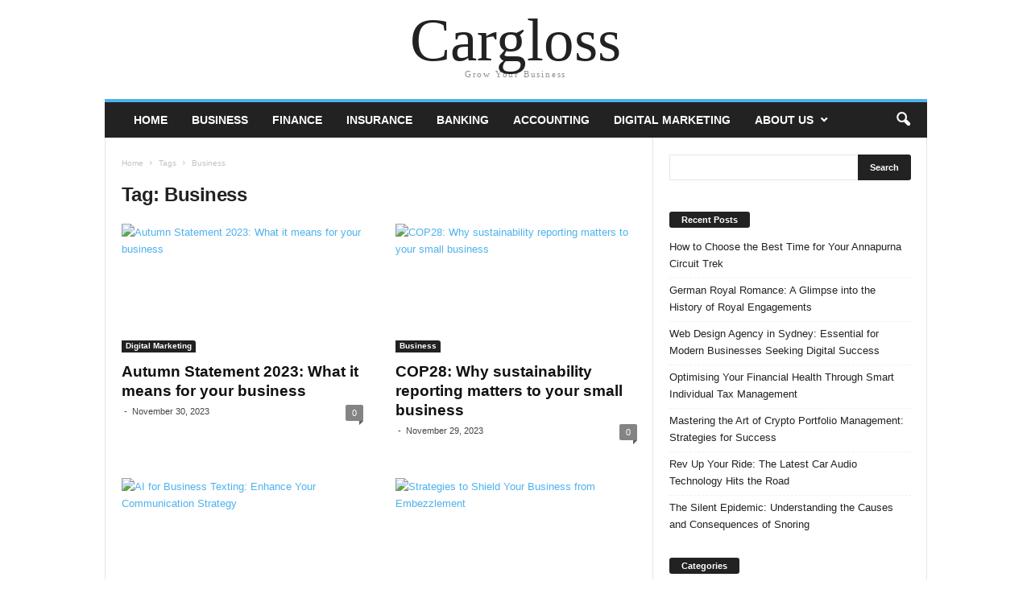

--- FILE ---
content_type: text/html; charset=UTF-8
request_url: https://cargloss.my.id/tag/business
body_size: 11567
content:
<!doctype html>
<html lang="en-US">
<head>
    <meta charset="UTF-8" />
	<meta name="viewport" content="width=device-width, initial-scale=1" />
    <link rel="pingback" href="https://cargloss.my.id/xmlrpc.php" />
	<title>Business &#8211; Cargloss </title>
<meta name='robots' content='max-image-preview:large' />
<link rel="alternate" type="application/rss+xml" title="Cargloss  &raquo; Feed" href="https://cargloss.my.id/feed" />
<link rel="alternate" type="application/rss+xml" title="Cargloss  &raquo; Business Tag Feed" href="https://cargloss.my.id/tag/business/feed" />
<style id='wp-img-auto-sizes-contain-inline-css' type='text/css'>
img:is([sizes=auto i],[sizes^="auto," i]){contain-intrinsic-size:3000px 1500px}
/*# sourceURL=wp-img-auto-sizes-contain-inline-css */
</style>
<style id='wp-emoji-styles-inline-css' type='text/css'>

	img.wp-smiley, img.emoji {
		display: inline !important;
		border: none !important;
		box-shadow: none !important;
		height: 1em !important;
		width: 1em !important;
		margin: 0 0.07em !important;
		vertical-align: -0.1em !important;
		background: none !important;
		padding: 0 !important;
	}
/*# sourceURL=wp-emoji-styles-inline-css */
</style>
<style id='classic-theme-styles-inline-css' type='text/css'>
/*! This file is auto-generated */
.wp-block-button__link{color:#fff;background-color:#32373c;border-radius:9999px;box-shadow:none;text-decoration:none;padding:calc(.667em + 2px) calc(1.333em + 2px);font-size:1.125em}.wp-block-file__button{background:#32373c;color:#fff;text-decoration:none}
/*# sourceURL=/wp-includes/css/classic-themes.min.css */
</style>
<link rel='stylesheet' id='contact-form-7-css' href='https://cargloss.my.id/wp-content/plugins/contact-form-7/includes/css/styles.css?ver=6.1.4' type='text/css' media='all' />
<link rel='stylesheet' id='wfpc-admin-css-css' href='https://cargloss.my.id/wp-content/plugins/wp-forms-puzzle-captcha/assets/css/wfpc-puzzle-captcha.css?ver=6.9' type='text/css' media='all' />
<link rel='stylesheet' id='ez-toc-css' href='https://cargloss.my.id/wp-content/plugins/easy-table-of-contents/assets/css/screen.min.css?ver=2.0.80' type='text/css' media='all' />
<style id='ez-toc-inline-css' type='text/css'>
div#ez-toc-container .ez-toc-title {font-size: 120%;}div#ez-toc-container .ez-toc-title {font-weight: 500;}div#ez-toc-container ul li , div#ez-toc-container ul li a {font-size: 95%;}div#ez-toc-container ul li , div#ez-toc-container ul li a {font-weight: 500;}div#ez-toc-container nav ul ul li {font-size: 90%;}.ez-toc-box-title {font-weight: bold; margin-bottom: 10px; text-align: center; text-transform: uppercase; letter-spacing: 1px; color: #666; padding-bottom: 5px;position:absolute;top:-4%;left:5%;background-color: inherit;transition: top 0.3s ease;}.ez-toc-box-title.toc-closed {top:-25%;}
.ez-toc-container-direction {direction: ltr;}.ez-toc-counter ul{counter-reset: item ;}.ez-toc-counter nav ul li a::before {content: counters(item, '.', decimal) '. ';display: inline-block;counter-increment: item;flex-grow: 0;flex-shrink: 0;margin-right: .2em; float: left; }.ez-toc-widget-direction {direction: ltr;}.ez-toc-widget-container ul{counter-reset: item ;}.ez-toc-widget-container nav ul li a::before {content: counters(item, '.', decimal) '. ';display: inline-block;counter-increment: item;flex-grow: 0;flex-shrink: 0;margin-right: .2em; float: left; }
/*# sourceURL=ez-toc-inline-css */
</style>
<link rel='stylesheet' id='td-theme-css' href='https://cargloss.my.id/wp-content/themes/Newsmag/style.css?ver=5.4.3' type='text/css' media='all' />
<script type="text/javascript" src="https://cargloss.my.id/wp-includes/js/jquery/jquery.min.js?ver=3.7.1" id="jquery-core-js"></script>
<script type="text/javascript" src="https://cargloss.my.id/wp-includes/js/jquery/jquery-migrate.min.js?ver=3.4.1" id="jquery-migrate-js"></script>
<link rel="https://api.w.org/" href="https://cargloss.my.id/wp-json/" /><link rel="alternate" title="JSON" type="application/json" href="https://cargloss.my.id/wp-json/wp/v2/tags/17" /><link rel="EditURI" type="application/rsd+xml" title="RSD" href="https://cargloss.my.id/xmlrpc.php?rsd" />
<meta name="generator" content="WordPress 6.9" />
<!-- FIFU:meta:begin:image -->
<meta property="og:image" content="https://www.sage.com/en-gb/blog/wp-content/uploads/sites/10/2023/09/GettyImages-1464788033.jpg" />
<!-- FIFU:meta:end:image --><!-- FIFU:meta:begin:twitter -->
<meta name="twitter:card" content="summary_large_image" />
<meta name="twitter:title" content="Autumn Statement 2023: What it means for your business" />
<meta name="twitter:description" content="" />
<meta name="twitter:image" content="https://www.sage.com/en-gb/blog/wp-content/uploads/sites/10/2023/09/GettyImages-1464788033.jpg" />
<!-- FIFU:meta:end:twitter --><!-- HFCM by 99 Robots - Snippet # 1: Getlinko -->
<meta name="getlinko-verify-code" content="getlinko-verify-9ef966ebe84aef06f84c24cde6e5536ba49c7c07"/>
<!-- /end HFCM by 99 Robots -->
<link rel="icon" href="https://cargloss.my.id/wp-content/uploads/2022/08/cropped-Lihat-desain-Canva-saya-4-32x32.png" sizes="32x32" />
<link rel="icon" href="https://cargloss.my.id/wp-content/uploads/2022/08/cropped-Lihat-desain-Canva-saya-4-192x192.png" sizes="192x192" />
<link rel="apple-touch-icon" href="https://cargloss.my.id/wp-content/uploads/2022/08/cropped-Lihat-desain-Canva-saya-4-180x180.png" />
<meta name="msapplication-TileImage" content="https://cargloss.my.id/wp-content/uploads/2022/08/cropped-Lihat-desain-Canva-saya-4-270x270.png" />
		<style type="text/css" id="wp-custom-css">
			p { text-align: justify; }		</style>
		<style id='global-styles-inline-css' type='text/css'>
:root{--wp--preset--aspect-ratio--square: 1;--wp--preset--aspect-ratio--4-3: 4/3;--wp--preset--aspect-ratio--3-4: 3/4;--wp--preset--aspect-ratio--3-2: 3/2;--wp--preset--aspect-ratio--2-3: 2/3;--wp--preset--aspect-ratio--16-9: 16/9;--wp--preset--aspect-ratio--9-16: 9/16;--wp--preset--color--black: #000000;--wp--preset--color--cyan-bluish-gray: #abb8c3;--wp--preset--color--white: #ffffff;--wp--preset--color--pale-pink: #f78da7;--wp--preset--color--vivid-red: #cf2e2e;--wp--preset--color--luminous-vivid-orange: #ff6900;--wp--preset--color--luminous-vivid-amber: #fcb900;--wp--preset--color--light-green-cyan: #7bdcb5;--wp--preset--color--vivid-green-cyan: #00d084;--wp--preset--color--pale-cyan-blue: #8ed1fc;--wp--preset--color--vivid-cyan-blue: #0693e3;--wp--preset--color--vivid-purple: #9b51e0;--wp--preset--gradient--vivid-cyan-blue-to-vivid-purple: linear-gradient(135deg,rgb(6,147,227) 0%,rgb(155,81,224) 100%);--wp--preset--gradient--light-green-cyan-to-vivid-green-cyan: linear-gradient(135deg,rgb(122,220,180) 0%,rgb(0,208,130) 100%);--wp--preset--gradient--luminous-vivid-amber-to-luminous-vivid-orange: linear-gradient(135deg,rgb(252,185,0) 0%,rgb(255,105,0) 100%);--wp--preset--gradient--luminous-vivid-orange-to-vivid-red: linear-gradient(135deg,rgb(255,105,0) 0%,rgb(207,46,46) 100%);--wp--preset--gradient--very-light-gray-to-cyan-bluish-gray: linear-gradient(135deg,rgb(238,238,238) 0%,rgb(169,184,195) 100%);--wp--preset--gradient--cool-to-warm-spectrum: linear-gradient(135deg,rgb(74,234,220) 0%,rgb(151,120,209) 20%,rgb(207,42,186) 40%,rgb(238,44,130) 60%,rgb(251,105,98) 80%,rgb(254,248,76) 100%);--wp--preset--gradient--blush-light-purple: linear-gradient(135deg,rgb(255,206,236) 0%,rgb(152,150,240) 100%);--wp--preset--gradient--blush-bordeaux: linear-gradient(135deg,rgb(254,205,165) 0%,rgb(254,45,45) 50%,rgb(107,0,62) 100%);--wp--preset--gradient--luminous-dusk: linear-gradient(135deg,rgb(255,203,112) 0%,rgb(199,81,192) 50%,rgb(65,88,208) 100%);--wp--preset--gradient--pale-ocean: linear-gradient(135deg,rgb(255,245,203) 0%,rgb(182,227,212) 50%,rgb(51,167,181) 100%);--wp--preset--gradient--electric-grass: linear-gradient(135deg,rgb(202,248,128) 0%,rgb(113,206,126) 100%);--wp--preset--gradient--midnight: linear-gradient(135deg,rgb(2,3,129) 0%,rgb(40,116,252) 100%);--wp--preset--font-size--small: 13px;--wp--preset--font-size--medium: 20px;--wp--preset--font-size--large: 36px;--wp--preset--font-size--x-large: 42px;--wp--preset--spacing--20: 0.44rem;--wp--preset--spacing--30: 0.67rem;--wp--preset--spacing--40: 1rem;--wp--preset--spacing--50: 1.5rem;--wp--preset--spacing--60: 2.25rem;--wp--preset--spacing--70: 3.38rem;--wp--preset--spacing--80: 5.06rem;--wp--preset--shadow--natural: 6px 6px 9px rgba(0, 0, 0, 0.2);--wp--preset--shadow--deep: 12px 12px 50px rgba(0, 0, 0, 0.4);--wp--preset--shadow--sharp: 6px 6px 0px rgba(0, 0, 0, 0.2);--wp--preset--shadow--outlined: 6px 6px 0px -3px rgb(255, 255, 255), 6px 6px rgb(0, 0, 0);--wp--preset--shadow--crisp: 6px 6px 0px rgb(0, 0, 0);}:where(.is-layout-flex){gap: 0.5em;}:where(.is-layout-grid){gap: 0.5em;}body .is-layout-flex{display: flex;}.is-layout-flex{flex-wrap: wrap;align-items: center;}.is-layout-flex > :is(*, div){margin: 0;}body .is-layout-grid{display: grid;}.is-layout-grid > :is(*, div){margin: 0;}:where(.wp-block-columns.is-layout-flex){gap: 2em;}:where(.wp-block-columns.is-layout-grid){gap: 2em;}:where(.wp-block-post-template.is-layout-flex){gap: 1.25em;}:where(.wp-block-post-template.is-layout-grid){gap: 1.25em;}.has-black-color{color: var(--wp--preset--color--black) !important;}.has-cyan-bluish-gray-color{color: var(--wp--preset--color--cyan-bluish-gray) !important;}.has-white-color{color: var(--wp--preset--color--white) !important;}.has-pale-pink-color{color: var(--wp--preset--color--pale-pink) !important;}.has-vivid-red-color{color: var(--wp--preset--color--vivid-red) !important;}.has-luminous-vivid-orange-color{color: var(--wp--preset--color--luminous-vivid-orange) !important;}.has-luminous-vivid-amber-color{color: var(--wp--preset--color--luminous-vivid-amber) !important;}.has-light-green-cyan-color{color: var(--wp--preset--color--light-green-cyan) !important;}.has-vivid-green-cyan-color{color: var(--wp--preset--color--vivid-green-cyan) !important;}.has-pale-cyan-blue-color{color: var(--wp--preset--color--pale-cyan-blue) !important;}.has-vivid-cyan-blue-color{color: var(--wp--preset--color--vivid-cyan-blue) !important;}.has-vivid-purple-color{color: var(--wp--preset--color--vivid-purple) !important;}.has-black-background-color{background-color: var(--wp--preset--color--black) !important;}.has-cyan-bluish-gray-background-color{background-color: var(--wp--preset--color--cyan-bluish-gray) !important;}.has-white-background-color{background-color: var(--wp--preset--color--white) !important;}.has-pale-pink-background-color{background-color: var(--wp--preset--color--pale-pink) !important;}.has-vivid-red-background-color{background-color: var(--wp--preset--color--vivid-red) !important;}.has-luminous-vivid-orange-background-color{background-color: var(--wp--preset--color--luminous-vivid-orange) !important;}.has-luminous-vivid-amber-background-color{background-color: var(--wp--preset--color--luminous-vivid-amber) !important;}.has-light-green-cyan-background-color{background-color: var(--wp--preset--color--light-green-cyan) !important;}.has-vivid-green-cyan-background-color{background-color: var(--wp--preset--color--vivid-green-cyan) !important;}.has-pale-cyan-blue-background-color{background-color: var(--wp--preset--color--pale-cyan-blue) !important;}.has-vivid-cyan-blue-background-color{background-color: var(--wp--preset--color--vivid-cyan-blue) !important;}.has-vivid-purple-background-color{background-color: var(--wp--preset--color--vivid-purple) !important;}.has-black-border-color{border-color: var(--wp--preset--color--black) !important;}.has-cyan-bluish-gray-border-color{border-color: var(--wp--preset--color--cyan-bluish-gray) !important;}.has-white-border-color{border-color: var(--wp--preset--color--white) !important;}.has-pale-pink-border-color{border-color: var(--wp--preset--color--pale-pink) !important;}.has-vivid-red-border-color{border-color: var(--wp--preset--color--vivid-red) !important;}.has-luminous-vivid-orange-border-color{border-color: var(--wp--preset--color--luminous-vivid-orange) !important;}.has-luminous-vivid-amber-border-color{border-color: var(--wp--preset--color--luminous-vivid-amber) !important;}.has-light-green-cyan-border-color{border-color: var(--wp--preset--color--light-green-cyan) !important;}.has-vivid-green-cyan-border-color{border-color: var(--wp--preset--color--vivid-green-cyan) !important;}.has-pale-cyan-blue-border-color{border-color: var(--wp--preset--color--pale-cyan-blue) !important;}.has-vivid-cyan-blue-border-color{border-color: var(--wp--preset--color--vivid-cyan-blue) !important;}.has-vivid-purple-border-color{border-color: var(--wp--preset--color--vivid-purple) !important;}.has-vivid-cyan-blue-to-vivid-purple-gradient-background{background: var(--wp--preset--gradient--vivid-cyan-blue-to-vivid-purple) !important;}.has-light-green-cyan-to-vivid-green-cyan-gradient-background{background: var(--wp--preset--gradient--light-green-cyan-to-vivid-green-cyan) !important;}.has-luminous-vivid-amber-to-luminous-vivid-orange-gradient-background{background: var(--wp--preset--gradient--luminous-vivid-amber-to-luminous-vivid-orange) !important;}.has-luminous-vivid-orange-to-vivid-red-gradient-background{background: var(--wp--preset--gradient--luminous-vivid-orange-to-vivid-red) !important;}.has-very-light-gray-to-cyan-bluish-gray-gradient-background{background: var(--wp--preset--gradient--very-light-gray-to-cyan-bluish-gray) !important;}.has-cool-to-warm-spectrum-gradient-background{background: var(--wp--preset--gradient--cool-to-warm-spectrum) !important;}.has-blush-light-purple-gradient-background{background: var(--wp--preset--gradient--blush-light-purple) !important;}.has-blush-bordeaux-gradient-background{background: var(--wp--preset--gradient--blush-bordeaux) !important;}.has-luminous-dusk-gradient-background{background: var(--wp--preset--gradient--luminous-dusk) !important;}.has-pale-ocean-gradient-background{background: var(--wp--preset--gradient--pale-ocean) !important;}.has-electric-grass-gradient-background{background: var(--wp--preset--gradient--electric-grass) !important;}.has-midnight-gradient-background{background: var(--wp--preset--gradient--midnight) !important;}.has-small-font-size{font-size: var(--wp--preset--font-size--small) !important;}.has-medium-font-size{font-size: var(--wp--preset--font-size--medium) !important;}.has-large-font-size{font-size: var(--wp--preset--font-size--large) !important;}.has-x-large-font-size{font-size: var(--wp--preset--font-size--x-large) !important;}
/*# sourceURL=global-styles-inline-css */
</style>
</head>

<body class="archive tag tag-business tag-17 wp-custom-logo wp-theme-Newsmag tagdiv-small-theme">

<!-- Mobile Search -->
<div class="td-search-background"></div>
<div class="td-search-wrap-mob">
    <div class="td-drop-down-search" aria-labelledby="td-header-search-button">
        <form method="get" class="td-search-form" action="https://cargloss.my.id/">
            <div class="td-search-close">
                <a href="#"><i class="td-icon-close-mobile"></i></a>
            </div>
            <div role="search" class="td-search-input">
                <span>Search</span>
                <label for="td-header-search-mob">
                    <input id="td-header-search-mob" type="text" value="" name="s" autocomplete="off" />
                </label>
            </div>
        </form>
        <div id="td-aj-search-mob"></div>
    </div>
</div>

<!-- Mobile Menu -->
<div class="td-menu-background"></div>
<div id="td-mobile-nav">
    <div class="td-mobile-container">
        <div class="td-menu-socials-wrap">
            <div class="td-mobile-close">
                <a href="#"><i class="td-icon-close-mobile"></i></a>
            </div>
        </div>
        <div class="td-mobile-content">
            <div class="menu-navigasi-atas-container"><ul id="menu-navigasi-atas" class="td-mobile-main-menu"><li id="menu-item-691" class="menu-item menu-item-type-custom menu-item-object-custom menu-item-home menu-item-691"><a href="https://cargloss.my.id/">Home<i class="td-icon-menu-right td-element-after"></i></a></li>
<li id="menu-item-48" class="menu-item menu-item-type-taxonomy menu-item-object-category menu-item-48"><a href="https://cargloss.my.id/category/business">Business<i class="td-icon-menu-right td-element-after"></i></a></li>
<li id="menu-item-49" class="menu-item menu-item-type-taxonomy menu-item-object-category menu-item-49"><a href="https://cargloss.my.id/category/finance">Finance<i class="td-icon-menu-right td-element-after"></i></a></li>
<li id="menu-item-50" class="menu-item menu-item-type-taxonomy menu-item-object-category menu-item-50"><a href="https://cargloss.my.id/category/insurance">Insurance<i class="td-icon-menu-right td-element-after"></i></a></li>
<li id="menu-item-51" class="menu-item menu-item-type-taxonomy menu-item-object-category menu-item-51"><a href="https://cargloss.my.id/category/banking">Banking<i class="td-icon-menu-right td-element-after"></i></a></li>
<li id="menu-item-52" class="menu-item menu-item-type-taxonomy menu-item-object-category menu-item-52"><a href="https://cargloss.my.id/category/accounting">Accounting<i class="td-icon-menu-right td-element-after"></i></a></li>
<li id="menu-item-53" class="menu-item menu-item-type-taxonomy menu-item-object-category menu-item-53"><a href="https://cargloss.my.id/category/digital-marketing">Digital Marketing<i class="td-icon-menu-right td-element-after"></i></a></li>
<li id="menu-item-31" class="menu-item menu-item-type-post_type menu-item-object-page menu-item-has-children menu-item-31"><a href="https://cargloss.my.id/about-us">About Us<i class="td-icon-menu-right td-element-after"></i></a>
<ul class="sub-menu">
	<li id="menu-item-32" class="menu-item menu-item-type-post_type menu-item-object-page menu-item-32"><a href="https://cargloss.my.id/advertise-here">Advertise Here<i class="td-icon-menu-right td-element-after"></i></a></li>
	<li id="menu-item-33" class="menu-item menu-item-type-post_type menu-item-object-page menu-item-33"><a href="https://cargloss.my.id/contact-us">Contact Us<i class="td-icon-menu-right td-element-after"></i></a></li>
	<li id="menu-item-34" class="menu-item menu-item-type-post_type menu-item-object-page menu-item-34"><a href="https://cargloss.my.id/privacy-policy">Privacy Policy<i class="td-icon-menu-right td-element-after"></i></a></li>
	<li id="menu-item-35" class="menu-item menu-item-type-post_type menu-item-object-page menu-item-35"><a href="https://cargloss.my.id/sitemap">Sitemap<i class="td-icon-menu-right td-element-after"></i></a></li>
</ul>
</li>
</ul></div>        </div>
    </div>
</div>

<div id="td-outer-wrap">
    <div class="td-outer-container">
        <div class="td-header-wrap td-header-container td-header-style-0">
            <div class="td-header-row td-header-header">
                <div class="td-header-sp-logo">
                                        <div class="td-logo-text-container">
                                                <a class="td-logo-wrap" href="https://cargloss.my.id/">
                            <span class="td-logo-text">Cargloss </span>
                        </a>
                                                <span class="td-tagline-text">Grow Your Business</span>
                    </div>
                </div>
            </div>
            <div class="td-header-menu-wrap">
                <div class="td-header-row td-header-border td-header-main-menu">
                    <div id="td-header-menu" class="tagdiv-theme-menu" role="navigation">
                        <div id="td-top-mobile-toggle"><span ><i class="td-icon-font td-icon-mobile"></i></span></div>
                        <div class="menu-navigasi-atas-container"><ul id="menu-navigasi-atas-1" class="sf-menu"><li class="menu-item menu-item-type-custom menu-item-object-custom menu-item-home menu-item-691"><a href="https://cargloss.my.id/">Home</a></li>
<li class="menu-item menu-item-type-taxonomy menu-item-object-category menu-item-48"><a href="https://cargloss.my.id/category/business">Business</a></li>
<li class="menu-item menu-item-type-taxonomy menu-item-object-category menu-item-49"><a href="https://cargloss.my.id/category/finance">Finance</a></li>
<li class="menu-item menu-item-type-taxonomy menu-item-object-category menu-item-50"><a href="https://cargloss.my.id/category/insurance">Insurance</a></li>
<li class="menu-item menu-item-type-taxonomy menu-item-object-category menu-item-51"><a href="https://cargloss.my.id/category/banking">Banking</a></li>
<li class="menu-item menu-item-type-taxonomy menu-item-object-category menu-item-52"><a href="https://cargloss.my.id/category/accounting">Accounting</a></li>
<li class="menu-item menu-item-type-taxonomy menu-item-object-category menu-item-53"><a href="https://cargloss.my.id/category/digital-marketing">Digital Marketing</a></li>
<li class="menu-item menu-item-type-post_type menu-item-object-page menu-item-has-children menu-item-31"><a href="https://cargloss.my.id/about-us">About Us</a>
<ul class="sub-menu">
	<li class="menu-item menu-item-type-post_type menu-item-object-page menu-item-32"><a href="https://cargloss.my.id/advertise-here">Advertise Here</a></li>
	<li class="menu-item menu-item-type-post_type menu-item-object-page menu-item-33"><a href="https://cargloss.my.id/contact-us">Contact Us</a></li>
	<li class="menu-item menu-item-type-post_type menu-item-object-page menu-item-34"><a href="https://cargloss.my.id/privacy-policy">Privacy Policy</a></li>
	<li class="menu-item menu-item-type-post_type menu-item-object-page menu-item-35"><a href="https://cargloss.my.id/sitemap">Sitemap</a></li>
</ul>
</li>
</ul></div>                    </div>
                    <div class="td-search-wrapper">
                        <div id="td-top-search">
                            <!-- Search -->
                            <div class="header-search-wrap">
                                <div class="dropdown header-search">
                                    <a id="td-header-search-button" href="#" role="button"><i class="td-icon-search"></i></a>
                                    <span id="td-header-search-button-mob"><i class="td-icon-search"></i></span>
                                </div>
                            </div>
                        </div>
                    </div>
                    <div class="header-search-wrap">
                        <div class="dropdown header-search">
                            <div class="td-drop-down-search" aria-labelledby="td-header-search-button">
                                <form role="search" method="get" class="td-search-form" action="https://cargloss.my.id/">
                                    <label for="td-header-search">
                                        <input id="td-header-search" class="needsclick" type="text" value="" name="s" />
                                        <input id="td-header-search-top" class="wpb_button wpb_btn-inverse btn" type="submit" value="Search" />
                                    </label>
                                </form>
                            </div>
                        </div>
                    </div>
                </div>
            </div>
        </div>
<div class="td-container td-category-container td_category_template_1">
        <div class="td-container-border">
            <div class="td-pb-row">
                <div class="td-pb-span8 td-main-content">
                    <div class="td-ss-main-content">
                        <div class="td-page-header td-pb-padding-side">
                            <div class="entry-crumbs"><span><a title="" class="entry-crumb" href="https://cargloss.my.id/">Home</a></span> <i class="td-icon-right td-bread-sep td-bred-no-url-last"></i> <span class="td-bred-no-url-last">Tags</span> <i class="td-icon-right td-bread-sep td-bred-no-url-last"></i> <span class="td-bred-no-url-last">Business</span></div>                            <h1 class="entry-title td-page-title">
                                <span>Tag: Business</span>
                            </h1>
                                                    </div>

                                    <div class="td-block-row">
        
        <div class="td-block-span6">
            <div class="td_module_1 td_module_wrap">
                <div class="td-module-image">
                    <div class="td-module-thumb">
                                                    <a href="https://cargloss.my.id/autumn-statement-2023-what-it-means-for-your-business/.html" rel="bookmark" class="td-image-wrap" title="Autumn Statement 2023: What it means for your business">
                                                                <img post-id="3441" fifu-featured="1" class="entry-thumb" src="https://www.sage.com/en-gb/blog/wp-content/uploads/sites/10/2023/09/GettyImages-1464788033.jpg" alt="Autumn Statement 2023: What it means for your business" title="Autumn Statement 2023: What it means for your business" title="Autumn Statement 2023: What it means for your business" />
                            </a>
                                                    <a href="https://cargloss.my.id/category/digital-marketing" class="td-post-category">Digital Marketing</a>
                                            </div>
                    <h3 class="entry-title td-module-title"><a href="https://cargloss.my.id/autumn-statement-2023-what-it-means-for-your-business/.html" rel="bookmark" title="Autumn Statement 2023: What it means for your business">Autumn Statement 2023: What it means for your business</a></h3>                    <div class="meta-info">
                        <span class="td-post-author-name">
                            <a href="https://cargloss.my.id/author"></a><span>-</span>
                        </span>
                        <span class="td-post-date">
                            <time class="entry-date updated td-module-date" datetime="2023-11-30T12:49:37+00:00" >November 30, 2023</time>
                        </span>
                        <div class="td-module-comments">
                            <a href="https://cargloss.my.id/autumn-statement-2023-what-it-means-for-your-business/.html#respond">0</a>
                        </div>
                    </div>
                </div>
            </div>
        </div>

        
        <div class="td-block-span6">
            <div class="td_module_1 td_module_wrap">
                <div class="td-module-image">
                    <div class="td-module-thumb">
                                                    <a href="https://cargloss.my.id/cop28-why-sustainability-reporting-matters-to-your-small-business/.html" rel="bookmark" class="td-image-wrap" title="COP28: Why sustainability reporting matters to your small business">
                                                                <img post-id="3429" fifu-featured="1" class="entry-thumb" src="https://www.sage.com/en-gb/blog/wp-content/uploads/sites/10/2023/09/GettyImages-1350038104.jpg" alt="COP28: Why sustainability reporting matters to your small business" title="COP28: Why sustainability reporting matters to your small business" title="COP28: Why sustainability reporting matters to your small business" />
                            </a>
                                                    <a href="https://cargloss.my.id/category/business" class="td-post-category">Business</a>
                                            </div>
                    <h3 class="entry-title td-module-title"><a href="https://cargloss.my.id/cop28-why-sustainability-reporting-matters-to-your-small-business/.html" rel="bookmark" title="COP28: Why sustainability reporting matters to your small business">COP28: Why sustainability reporting matters to your small business</a></h3>                    <div class="meta-info">
                        <span class="td-post-author-name">
                            <a href="https://cargloss.my.id/author"></a><span>-</span>
                        </span>
                        <span class="td-post-date">
                            <time class="entry-date updated td-module-date" datetime="2023-11-29T12:45:20+00:00" >November 29, 2023</time>
                        </span>
                        <div class="td-module-comments">
                            <a href="https://cargloss.my.id/cop28-why-sustainability-reporting-matters-to-your-small-business/.html#respond">0</a>
                        </div>
                    </div>
                </div>
            </div>
        </div>

                    </div>             <div class="td-block-row">
        
        <div class="td-block-span6">
            <div class="td_module_1 td_module_wrap">
                <div class="td-module-image">
                    <div class="td-module-thumb">
                                                    <a href="https://cargloss.my.id/ai-for-business-texting-enhance-your-communication-strategy/.html" rel="bookmark" class="td-image-wrap" title="AI for Business Texting: Enhance Your Communication Strategy">
                                                                <img post-id="3403" fifu-featured="1" class="entry-thumb" src="https://lh7-us.googleusercontent.com/t0wIagN9FLNJBD30zKaHpbYwYLTwzCHb-MJFBlc1tJ2wYDJw0fAtQTHehgeSGRKx0XGLmisRqHnCalRWaEqaGVJGLfme5R1h_DhS_-g-JZCEKX6tlGXzEmvMeazXtxoKYg567I5rkP2716-x-ZqqyHg" alt="AI for Business Texting: Enhance Your Communication Strategy" title="AI for Business Texting: Enhance Your Communication Strategy" title="AI for Business Texting: Enhance Your Communication Strategy" />
                            </a>
                                                    <a href="https://cargloss.my.id/category/business" class="td-post-category">Business</a>
                                            </div>
                    <h3 class="entry-title td-module-title"><a href="https://cargloss.my.id/ai-for-business-texting-enhance-your-communication-strategy/.html" rel="bookmark" title="AI for Business Texting: Enhance Your Communication Strategy">AI for Business Texting: Enhance Your Communication Strategy</a></h3>                    <div class="meta-info">
                        <span class="td-post-author-name">
                            <a href="https://cargloss.my.id/author"></a><span>-</span>
                        </span>
                        <span class="td-post-date">
                            <time class="entry-date updated td-module-date" datetime="2023-11-27T12:40:28+00:00" >November 27, 2023</time>
                        </span>
                        <div class="td-module-comments">
                            <a href="https://cargloss.my.id/ai-for-business-texting-enhance-your-communication-strategy/.html#respond">0</a>
                        </div>
                    </div>
                </div>
            </div>
        </div>

        
        <div class="td-block-span6">
            <div class="td_module_1 td_module_wrap">
                <div class="td-module-image">
                    <div class="td-module-thumb">
                                                    <a href="https://cargloss.my.id/strategies-to-shield-your-business-from-embezzlement/.html" rel="bookmark" class="td-image-wrap" title="Strategies to Shield Your Business from Embezzlement">
                                                                <img post-id="3371" fifu-featured="1" class="entry-thumb" src="https://149781471.v2.pressablecdn.com/wp-content/uploads/2023/11/towfiqu-barbhuiya-jpqyfK7GB4w-unsplash-scaled.jpg" alt="Strategies to Shield Your Business from Embezzlement" title="Strategies to Shield Your Business from Embezzlement" title="Strategies to Shield Your Business from Embezzlement" />
                            </a>
                                                    <a href="https://cargloss.my.id/category/digital-marketing" class="td-post-category">Digital Marketing</a>
                                            </div>
                    <h3 class="entry-title td-module-title"><a href="https://cargloss.my.id/strategies-to-shield-your-business-from-embezzlement/.html" rel="bookmark" title="Strategies to Shield Your Business from Embezzlement">Strategies to Shield Your Business from Embezzlement</a></h3>                    <div class="meta-info">
                        <span class="td-post-author-name">
                            <a href="https://cargloss.my.id/author"></a><span>-</span>
                        </span>
                        <span class="td-post-date">
                            <time class="entry-date updated td-module-date" datetime="2023-11-25T12:08:39+00:00" >November 25, 2023</time>
                        </span>
                        <div class="td-module-comments">
                            <a href="https://cargloss.my.id/strategies-to-shield-your-business-from-embezzlement/.html#respond">0</a>
                        </div>
                    </div>
                </div>
            </div>
        </div>

                    </div>             <div class="td-block-row">
        
        <div class="td-block-span6">
            <div class="td_module_1 td_module_wrap">
                <div class="td-module-image">
                    <div class="td-module-thumb">
                                                    <a href="https://cargloss.my.id/put-meaning-at-the-center-of-your-business-model/.html" rel="bookmark" class="td-image-wrap" title="Put Meaning at the Center of Your Business Model">
                                                                <img post-id="3345" fifu-featured="1" class="entry-thumb" src="https://hbr.org/resources/images/article_assets/2023/11/Nov23_16_3085127.jpg" alt="Put Meaning at the Center of Your Business Model" title="Put Meaning at the Center of Your Business Model" title="Put Meaning at the Center of Your Business Model" />
                            </a>
                                                    <a href="https://cargloss.my.id/category/banking" class="td-post-category">Banking</a>
                                            </div>
                    <h3 class="entry-title td-module-title"><a href="https://cargloss.my.id/put-meaning-at-the-center-of-your-business-model/.html" rel="bookmark" title="Put Meaning at the Center of Your Business Model">Put Meaning at the Center of Your Business Model</a></h3>                    <div class="meta-info">
                        <span class="td-post-author-name">
                            <a href="https://cargloss.my.id/author"></a><span>-</span>
                        </span>
                        <span class="td-post-date">
                            <time class="entry-date updated td-module-date" datetime="2023-11-23T12:06:07+00:00" >November 23, 2023</time>
                        </span>
                        <div class="td-module-comments">
                            <a href="https://cargloss.my.id/put-meaning-at-the-center-of-your-business-model/.html#respond">0</a>
                        </div>
                    </div>
                </div>
            </div>
        </div>

        
        <div class="td-block-span6">
            <div class="td_module_1 td_module_wrap">
                <div class="td-module-image">
                    <div class="td-module-thumb">
                                                    <a href="https://cargloss.my.id/how-to-start-a-manufacturing-business/.html" rel="bookmark" class="td-image-wrap" title="How to Start a Manufacturing Business">
                                                                <img post-id="3341" fifu-featured="1" class="entry-thumb" src="https://smallbiztrends.com/ezoimgfmt/media.smallbiztrends.com/2023/11/how-to-start-a-manufacturing-business-1.png" alt="How to Start a Manufacturing Business" title="How to Start a Manufacturing Business" title="How to Start a Manufacturing Business" />
                            </a>
                                                    <a href="https://cargloss.my.id/category/digital-marketing" class="td-post-category">Digital Marketing</a>
                                            </div>
                    <h3 class="entry-title td-module-title"><a href="https://cargloss.my.id/how-to-start-a-manufacturing-business/.html" rel="bookmark" title="How to Start a Manufacturing Business">How to Start a Manufacturing Business</a></h3>                    <div class="meta-info">
                        <span class="td-post-author-name">
                            <a href="https://cargloss.my.id/author"></a><span>-</span>
                        </span>
                        <span class="td-post-date">
                            <time class="entry-date updated td-module-date" datetime="2023-11-23T11:49:19+00:00" >November 23, 2023</time>
                        </span>
                        <div class="td-module-comments">
                            <a href="https://cargloss.my.id/how-to-start-a-manufacturing-business/.html#respond">0</a>
                        </div>
                    </div>
                </div>
            </div>
        </div>

                    </div>             <div class="td-block-row">
        
        <div class="td-block-span6">
            <div class="td_module_1 td_module_wrap">
                <div class="td-module-image">
                    <div class="td-module-thumb">
                                                    <a href="https://cargloss.my.id/keep-this-cracker-gears-up-for-christmas-with-support-from-business-growth-hub/.html" rel="bookmark" class="td-image-wrap" title="Keep This Cracker gears up for Christmas with support from Business Growth Hub">
                                                                <img post-id="3319" fifu-featured="1" class="entry-thumb" src="https://bmmagazine.co.uk/wp-content/uploads/2023/11/Keep-This-Cracker-product-scaled.jpg" alt="Keep This Cracker gears up for Christmas with support from Business Growth Hub" title="Keep This Cracker gears up for Christmas with support from Business Growth Hub" title="Keep This Cracker gears up for Christmas with support from Business Growth Hub" />
                            </a>
                                                    <a href="https://cargloss.my.id/category/accounting" class="td-post-category">Accounting</a>
                                            </div>
                    <h3 class="entry-title td-module-title"><a href="https://cargloss.my.id/keep-this-cracker-gears-up-for-christmas-with-support-from-business-growth-hub/.html" rel="bookmark" title="Keep This Cracker gears up for Christmas with support from Business Growth Hub">Keep This Cracker gears up for Christmas with support from Business Growth Hub</a></h3>                    <div class="meta-info">
                        <span class="td-post-author-name">
                            <a href="https://cargloss.my.id/author"></a><span>-</span>
                        </span>
                        <span class="td-post-date">
                            <time class="entry-date updated td-module-date" datetime="2023-11-21T12:17:26+00:00" >November 21, 2023</time>
                        </span>
                        <div class="td-module-comments">
                            <a href="https://cargloss.my.id/keep-this-cracker-gears-up-for-christmas-with-support-from-business-growth-hub/.html#respond">0</a>
                        </div>
                    </div>
                </div>
            </div>
        </div>

        
        <div class="td-block-span6">
            <div class="td_module_1 td_module_wrap">
                <div class="td-module-image">
                    <div class="td-module-thumb">
                                                    <a href="https://cargloss.my.id/alibaba-scraps-cloud-business-spin-off-citing-us-chip-export-ban-by-reuters/.html" rel="bookmark" class="td-image-wrap" title="Alibaba scraps cloud business spin-off citing US chip export ban By Reuters">
                                                                <img post-id="3255" fifu-featured="1" class="entry-thumb" src="https://i-invdn-com.investing.com/trkd-images/LYNXMPEJAF0FV_L.jpg" alt="Alibaba scraps cloud business spin-off citing US chip export ban By Reuters" title="Alibaba scraps cloud business spin-off citing US chip export ban By Reuters" title="Alibaba scraps cloud business spin-off citing US chip export ban By Reuters" />
                            </a>
                                                    <a href="https://cargloss.my.id/category/finance" class="td-post-category">Finance</a>
                                            </div>
                    <h3 class="entry-title td-module-title"><a href="https://cargloss.my.id/alibaba-scraps-cloud-business-spin-off-citing-us-chip-export-ban-by-reuters/.html" rel="bookmark" title="Alibaba scraps cloud business spin-off citing US chip export ban By Reuters">Alibaba scraps cloud business spin-off citing US chip export ban By Reuters</a></h3>                    <div class="meta-info">
                        <span class="td-post-author-name">
                            <a href="https://cargloss.my.id/author"></a><span>-</span>
                        </span>
                        <span class="td-post-date">
                            <time class="entry-date updated td-module-date" datetime="2023-11-17T10:31:20+00:00" >November 17, 2023</time>
                        </span>
                        <div class="td-module-comments">
                            <a href="https://cargloss.my.id/alibaba-scraps-cloud-business-spin-off-citing-us-chip-export-ban-by-reuters/.html#respond">0</a>
                        </div>
                    </div>
                </div>
            </div>
        </div>

                    </div>             <div class="td-block-row">
        
        <div class="td-block-span6">
            <div class="td_module_1 td_module_wrap">
                <div class="td-module-image">
                    <div class="td-module-thumb">
                                                    <a href="https://cargloss.my.id/experiencing-fast-business-growth-how-sap-business-one-can-help/.html" rel="bookmark" class="td-image-wrap" title="Experiencing Fast Business Growth? How SAP Business One Can Help">
                                                                <img post-id="3195" fifu-featured="1" class="entry-thumb" src="https://www.microchannel.asia/wp-content/uploads/Blog_210_Experiencing-Fast-Business-Growth.jpg" alt="Experiencing Fast Business Growth? How SAP Business One Can Help" title="Experiencing Fast Business Growth? How SAP Business One Can Help" title="Experiencing Fast Business Growth? How SAP Business One Can Help" />
                            </a>
                                                    <a href="https://cargloss.my.id/category/finance" class="td-post-category">Finance</a>
                                            </div>
                    <h3 class="entry-title td-module-title"><a href="https://cargloss.my.id/experiencing-fast-business-growth-how-sap-business-one-can-help/.html" rel="bookmark" title="Experiencing Fast Business Growth? How SAP Business One Can Help">Experiencing Fast Business Growth? How SAP Business One Can Help</a></h3>                    <div class="meta-info">
                        <span class="td-post-author-name">
                            <a href="https://cargloss.my.id/author"></a><span>-</span>
                        </span>
                        <span class="td-post-date">
                            <time class="entry-date updated td-module-date" datetime="2023-11-13T09:19:58+00:00" >November 13, 2023</time>
                        </span>
                        <div class="td-module-comments">
                            <a href="https://cargloss.my.id/experiencing-fast-business-growth-how-sap-business-one-can-help/.html#respond">0</a>
                        </div>
                    </div>
                </div>
            </div>
        </div>

        
        <div class="td-block-span6">
            <div class="td_module_1 td_module_wrap">
                <div class="td-module-image">
                    <div class="td-module-thumb">
                                                    <a href="https://cargloss.my.id/13-low-cost-strategies-to-promote-your-small-business/.html" rel="bookmark" class="td-image-wrap" title="13 Low-Cost Strategies to Promote your small Business">
                                                                <img post-id="3151" fifu-featured="1" class="entry-thumb" src="https://wiz4.biz/wp-content/uploads/wiz4biz.jpg" alt="13 Low-Cost Strategies to Promote your small Business" title="13 Low-Cost Strategies to Promote your small Business" title="13 Low-Cost Strategies to Promote your small Business" />
                            </a>
                                                    <a href="https://cargloss.my.id/category/insurance" class="td-post-category">Insurance</a>
                                            </div>
                    <h3 class="entry-title td-module-title"><a href="https://cargloss.my.id/13-low-cost-strategies-to-promote-your-small-business/.html" rel="bookmark" title="13 Low-Cost Strategies to Promote your small Business">13 Low-Cost Strategies to Promote your small Business</a></h3>                    <div class="meta-info">
                        <span class="td-post-author-name">
                            <a href="https://cargloss.my.id/author"></a><span>-</span>
                        </span>
                        <span class="td-post-date">
                            <time class="entry-date updated td-module-date" datetime="2023-11-10T08:56:05+00:00" >November 10, 2023</time>
                        </span>
                        <div class="td-module-comments">
                            <a href="https://cargloss.my.id/13-low-cost-strategies-to-promote-your-small-business/.html#respond">0</a>
                        </div>
                    </div>
                </div>
            </div>
        </div>

                    </div>             <div class="td-block-row">
        
        <div class="td-block-span6">
            <div class="td_module_1 td_module_wrap">
                <div class="td-module-image">
                    <div class="td-module-thumb">
                                                    <a href="https://cargloss.my.id/tesla-toyota-in-uaws-sights-for-organizing-after-big-3-wins/.html" rel="bookmark" class="td-image-wrap" title="Tesla, Toyota in UAW’s sights for organizing after Big 3 wins">
                                                                <img post-id="3071" fifu-featured="1" class="entry-thumb" src="https://image.cnbcfm.com/api/v1/image/107328545-16990182371699018232-31866904477-1080pnbcnews.jpg?v=1699018236&#038;w=750&#038;h=422&#038;vtcrop=y" alt="Tesla, Toyota in UAW’s sights for organizing after Big 3 wins" title="Tesla, Toyota in UAW’s sights for organizing after Big 3 wins" title="Tesla, Toyota in UAW’s sights for organizing after Big 3 wins" />
                            </a>
                                                    <a href="https://cargloss.my.id/category/banking" class="td-post-category">Banking</a>
                                            </div>
                    <h3 class="entry-title td-module-title"><a href="https://cargloss.my.id/tesla-toyota-in-uaws-sights-for-organizing-after-big-3-wins/.html" rel="bookmark" title="Tesla, Toyota in UAW’s sights for organizing after Big 3 wins">Tesla, Toyota in UAW’s sights for organizing after Big 3 wins</a></h3>                    <div class="meta-info">
                        <span class="td-post-author-name">
                            <a href="https://cargloss.my.id/author"></a><span>-</span>
                        </span>
                        <span class="td-post-date">
                            <time class="entry-date updated td-module-date" datetime="2023-11-04T10:05:30+00:00" >November 4, 2023</time>
                        </span>
                        <div class="td-module-comments">
                            <a href="https://cargloss.my.id/tesla-toyota-in-uaws-sights-for-organizing-after-big-3-wins/.html#respond">0</a>
                        </div>
                    </div>
                </div>
            </div>
        </div>

        
        <div class="td-block-span6">
            <div class="td_module_1 td_module_wrap">
                <div class="td-module-image">
                    <div class="td-module-thumb">
                                                    <a href="https://cargloss.my.id/how-business-leaders-can-take-control-of-their-companys-spending-habits/.html" rel="bookmark" class="td-image-wrap" title="How business leaders can take control of their company’s spending habits">
                                                                <img post-id="3065" fifu-featured="1" class="entry-thumb" src="https://backend.dynamicbusiness.com/wp-content/uploads/2023/10/alvaro-reyes-qWwpHwip31M-unsplash-2.jpg" alt="How business leaders can take control of their company’s spending habits" title="How business leaders can take control of their company’s spending habits" title="How business leaders can take control of their company’s spending habits" />
                            </a>
                                                    <a href="https://cargloss.my.id/category/finance" class="td-post-category">Finance</a>
                                            </div>
                    <h3 class="entry-title td-module-title"><a href="https://cargloss.my.id/how-business-leaders-can-take-control-of-their-companys-spending-habits/.html" rel="bookmark" title="How business leaders can take control of their company’s spending habits">How business leaders can take control of their company’s spending habits</a></h3>                    <div class="meta-info">
                        <span class="td-post-author-name">
                            <a href="https://cargloss.my.id/author"></a><span>-</span>
                        </span>
                        <span class="td-post-date">
                            <time class="entry-date updated td-module-date" datetime="2023-11-04T08:43:18+00:00" >November 4, 2023</time>
                        </span>
                        <div class="td-module-comments">
                            <a href="https://cargloss.my.id/how-business-leaders-can-take-control-of-their-companys-spending-habits/.html#respond">0</a>
                        </div>
                    </div>
                </div>
            </div>
        </div>

                    </div> <div class="page-nav td-pb-padding-side"><span class="current">1</span><a href="https://cargloss.my.id/tag/business/page/2" class="page" title="2">2</a><a href="https://cargloss.my.id/tag/business/page/3" class="page" title="3">3</a><span class="extend">...</span><a href="https://cargloss.my.id/tag/business/page/13" class="last" title="13">13</a><a href="https://cargloss.my.id/tag/business/page/2" ><i class="td-icon-menu-right"></i></a><span class="pages">Page 1 of 13</span><div class="clearfix"></div></div><div class="page-nav td-pb-padding-side"><span class="current">1</span><a href="https://cargloss.my.id/tag/business/page/2" class="page" title="2">2</a><a href="https://cargloss.my.id/tag/business/page/3" class="page" title="3">3</a><span class="extend">...</span><a href="https://cargloss.my.id/tag/business/page/13" class="last" title="13">13</a><a href="https://cargloss.my.id/tag/business/page/2" ><i class="td-icon-menu-right"></i></a><span class="pages">Page 1 of 13</span><div class="clearfix"></div></div>                    </div>
                </div>

                <div class="td-pb-span4 td-main-sidebar">
                    <div class="td-ss-main-sidebar">
                        <aside class="widget widget_search"><form method="get" class="td-search-form-widget" action="https://cargloss.my.id/">
    <div role="search">
        <input class="td-widget-search-input" type="text" value="" name="s" id="s" />
        <input class="wpb_button wpb_btn-inverse btn" type="submit" id="searchsubmit" value="Search" />
    </div>
</form></aside>
		<aside class="widget widget_recent_entries">
		<div class="block-title"><span>Recent Posts</span></div>
		<ul>
											<li>
					<a href="https://cargloss.my.id/how-to-choose-the-best-time-for-your-annapurna-circuit-trek/.html">How to Choose the Best Time for Your Annapurna Circuit Trek</a>
									</li>
											<li>
					<a href="https://cargloss.my.id/german-royal-romance-a-glimpse-into-the-history-of-royal-engagements/.html">German Royal Romance: A Glimpse into the History of Royal Engagements</a>
									</li>
											<li>
					<a href="https://cargloss.my.id/web-design-agency-in-sydney-essential-for-modern-businesses-seeking-digital-success/.html">Web Design Agency in Sydney: Essential for Modern Businesses Seeking Digital Success</a>
									</li>
											<li>
					<a href="https://cargloss.my.id/optimising-your-financial-health-through-smart-individual-tax-management/.html">Optimising Your Financial Health Through Smart Individual Tax Management</a>
									</li>
											<li>
					<a href="https://cargloss.my.id/mastering-the-art-of-crypto-portfolio-management-strategies-for-success/.html">Mastering the Art of Crypto Portfolio Management: Strategies for Success</a>
									</li>
											<li>
					<a href="https://cargloss.my.id/rev-up-your-ride-the-latest-car-audio-technology-hits-the-road/.html">Rev Up Your Ride: The Latest Car Audio Technology Hits the Road</a>
									</li>
											<li>
					<a href="https://cargloss.my.id/the-silent-epidemic-understanding-the-causes-and-consequences-of-snoring/.html">The Silent Epidemic: Understanding the Causes and Consequences of Snoring</a>
									</li>
					</ul>

		</aside><aside class="widget widget_categories"><div class="block-title"><span>Categories</span></div>
			<ul>
					<li class="cat-item cat-item-13"><a href="https://cargloss.my.id/category/accounting">Accounting</a>
</li>
	<li class="cat-item cat-item-1900"><a href="https://cargloss.my.id/category/automotive">Automotive</a>
</li>
	<li class="cat-item cat-item-12"><a href="https://cargloss.my.id/category/banking">Banking</a>
</li>
	<li class="cat-item cat-item-9"><a href="https://cargloss.my.id/category/business">Business</a>
</li>
	<li class="cat-item cat-item-4385"><a href="https://cargloss.my.id/category/crypto">Crypto</a>
</li>
	<li class="cat-item cat-item-3235"><a href="https://cargloss.my.id/category/dental-clinic">Dental Clinic</a>
</li>
	<li class="cat-item cat-item-1"><a href="https://cargloss.my.id/category/digital-marketing">Digital Marketing</a>
</li>
	<li class="cat-item cat-item-10"><a href="https://cargloss.my.id/category/finance">Finance</a>
</li>
	<li class="cat-item cat-item-4386"><a href="https://cargloss.my.id/category/forex">Forex</a>
</li>
	<li class="cat-item cat-item-3215"><a href="https://cargloss.my.id/category/health">Health</a>
</li>
	<li class="cat-item cat-item-11"><a href="https://cargloss.my.id/category/insurance">Insurance</a>
</li>
	<li class="cat-item cat-item-4387"><a href="https://cargloss.my.id/category/jewelry">Jewelry</a>
</li>
	<li class="cat-item cat-item-3213"><a href="https://cargloss.my.id/category/loan">Loan</a>
</li>
	<li class="cat-item cat-item-3214"><a href="https://cargloss.my.id/category/property">Property</a>
</li>
	<li class="cat-item cat-item-4388"><a href="https://cargloss.my.id/category/travel">Travel</a>
</li>
			</ul>

			</aside><aside class="widget widget_archive"><div class="block-title"><span>Archives</span></div>		<label class="screen-reader-text" for="archives-dropdown-4">Archives</label>
		<select id="archives-dropdown-4" name="archive-dropdown">
			
			<option value="">Select Month</option>
				<option value='https://cargloss.my.id/2026/01'> January 2026 </option>
	<option value='https://cargloss.my.id/2024/11'> November 2024 </option>
	<option value='https://cargloss.my.id/2024/10'> October 2024 </option>
	<option value='https://cargloss.my.id/2024/08'> August 2024 </option>
	<option value='https://cargloss.my.id/2024/04'> April 2024 </option>
	<option value='https://cargloss.my.id/2024/02'> February 2024 </option>
	<option value='https://cargloss.my.id/2024/01'> January 2024 </option>
	<option value='https://cargloss.my.id/2023/12'> December 2023 </option>
	<option value='https://cargloss.my.id/2023/11'> November 2023 </option>
	<option value='https://cargloss.my.id/2023/10'> October 2023 </option>
	<option value='https://cargloss.my.id/2023/05'> May 2023 </option>
	<option value='https://cargloss.my.id/2023/02'> February 2023 </option>
	<option value='https://cargloss.my.id/2023/01'> January 2023 </option>
	<option value='https://cargloss.my.id/2022/12'> December 2022 </option>
	<option value='https://cargloss.my.id/2022/11'> November 2022 </option>
	<option value='https://cargloss.my.id/2022/10'> October 2022 </option>
	<option value='https://cargloss.my.id/2022/09'> September 2022 </option>
	<option value='https://cargloss.my.id/2022/08'> August 2022 </option>

		</select>

			<script type="text/javascript">
/* <![CDATA[ */

( ( dropdownId ) => {
	const dropdown = document.getElementById( dropdownId );
	function onSelectChange() {
		setTimeout( () => {
			if ( 'escape' === dropdown.dataset.lastkey ) {
				return;
			}
			if ( dropdown.value ) {
				document.location.href = dropdown.value;
			}
		}, 250 );
	}
	function onKeyUp( event ) {
		if ( 'Escape' === event.key ) {
			dropdown.dataset.lastkey = 'escape';
		} else {
			delete dropdown.dataset.lastkey;
		}
	}
	function onClick() {
		delete dropdown.dataset.lastkey;
	}
	dropdown.addEventListener( 'keyup', onKeyUp );
	dropdown.addEventListener( 'click', onClick );
	dropdown.addEventListener( 'change', onSelectChange );
})( "archives-dropdown-4" );

//# sourceURL=WP_Widget_Archives%3A%3Awidget
/* ]]> */
</script>
</aside><aside class="widget widget_magenet_widget"><aside class="widget magenet_widget_box"><div class="mads-block"></div></aside></aside><aside class="widget widget_execphp"><div class="block-title"><span>BL</span></div>			<div class="execphpwidget"></div>
		</aside>                    </div>
                </div>
            </div> <!-- /.td-pb-row -->
        </div>
    </div> <!-- /.td-container -->

<!-- wmm w -->        <div class="td-sub-footer-container td-container td-container-border">
            <div class="td-pb-row">
                <div class="td-pb-span8 td-sub-footer-menu">
                    <div class="td-pb-padding-side">
                                            </div>
                </div>

                <div class="td-pb-span4 td-sub-footer-copy">
                    <div class="td-pb-padding-side">
                        &copy; Newsmag WordPress Theme by TagDiv
                    </div>
                </div>
            </div>
        </div>

    </div><!--close td-outer-container-->
</div><!--close td-outer-wrap-->

<script type="text/javascript">
<!--
var _acic={dataProvider:10};(function(){var e=document.createElement("script");e.type="text/javascript";e.async=true;e.src="https://www.acint.net/aci.js";var t=document.getElementsByTagName("script")[0];t.parentNode.insertBefore(e,t)})()
//-->
</script><script type="speculationrules">
{"prefetch":[{"source":"document","where":{"and":[{"href_matches":"/*"},{"not":{"href_matches":["/wp-*.php","/wp-admin/*","/wp-content/uploads/*","/wp-content/*","/wp-content/plugins/*","/wp-content/themes/Newsmag/*","/*\\?(.+)"]}},{"not":{"selector_matches":"a[rel~=\"nofollow\"]"}},{"not":{"selector_matches":".no-prefetch, .no-prefetch a"}}]},"eagerness":"conservative"}]}
</script>
<script type="text/javascript" src="https://cargloss.my.id/wp-includes/js/dist/hooks.min.js?ver=dd5603f07f9220ed27f1" id="wp-hooks-js"></script>
<script type="text/javascript" src="https://cargloss.my.id/wp-includes/js/dist/i18n.min.js?ver=c26c3dc7bed366793375" id="wp-i18n-js"></script>
<script type="text/javascript" id="wp-i18n-js-after">
/* <![CDATA[ */
wp.i18n.setLocaleData( { 'text direction\u0004ltr': [ 'ltr' ] } );
//# sourceURL=wp-i18n-js-after
/* ]]> */
</script>
<script type="text/javascript" src="https://cargloss.my.id/wp-content/plugins/contact-form-7/includes/swv/js/index.js?ver=6.1.4" id="swv-js"></script>
<script type="text/javascript" id="contact-form-7-js-before">
/* <![CDATA[ */
var wpcf7 = {
    "api": {
        "root": "https:\/\/cargloss.my.id\/wp-json\/",
        "namespace": "contact-form-7\/v1"
    },
    "cached": 1
};
//# sourceURL=contact-form-7-js-before
/* ]]> */
</script>
<script type="text/javascript" src="https://cargloss.my.id/wp-content/plugins/contact-form-7/includes/js/index.js?ver=6.1.4" id="contact-form-7-js"></script>
<script type="text/javascript" src="https://cargloss.my.id/wp-content/plugins/wp-forms-puzzle-captcha/assets/js/wfpc-puzzle-captcha.js?ver=6.9" id="wfpc-admin-js-js"></script>
<script type="text/javascript" id="wfpc-login-js-js-extra">
/* <![CDATA[ */
var wfpc_ajax = {"url":"https://cargloss.my.id/wp-admin/admin-ajax.php","img_url":"https://cargloss.my.id/wp-content/plugins/wp-forms-puzzle-captcha/assets/"};
//# sourceURL=wfpc-login-js-js-extra
/* ]]> */
</script>
<script type="text/javascript" src="https://cargloss.my.id/wp-content/plugins/wp-forms-puzzle-captcha/assets/js/wfpc-custom-script.js?ver=6.9" id="wfpc-login-js-js"></script>
<script type="text/javascript" id="ez-toc-scroll-scriptjs-js-extra">
/* <![CDATA[ */
var eztoc_smooth_local = {"scroll_offset":"30","add_request_uri":"","add_self_reference_link":""};
//# sourceURL=ez-toc-scroll-scriptjs-js-extra
/* ]]> */
</script>
<script type="text/javascript" src="https://cargloss.my.id/wp-content/plugins/easy-table-of-contents/assets/js/smooth_scroll.min.js?ver=2.0.80" id="ez-toc-scroll-scriptjs-js"></script>
<script type="text/javascript" src="https://cargloss.my.id/wp-content/plugins/easy-table-of-contents/vendor/js-cookie/js.cookie.min.js?ver=2.2.1" id="ez-toc-js-cookie-js"></script>
<script type="text/javascript" src="https://cargloss.my.id/wp-content/plugins/easy-table-of-contents/vendor/sticky-kit/jquery.sticky-kit.min.js?ver=1.9.2" id="ez-toc-jquery-sticky-kit-js"></script>
<script type="text/javascript" id="ez-toc-js-js-extra">
/* <![CDATA[ */
var ezTOC = {"smooth_scroll":"1","visibility_hide_by_default":"","scroll_offset":"30","fallbackIcon":"\u003Cspan class=\"\"\u003E\u003Cspan class=\"eztoc-hide\" style=\"display:none;\"\u003EToggle\u003C/span\u003E\u003Cspan class=\"ez-toc-icon-toggle-span\"\u003E\u003Csvg style=\"fill: #999;color:#999\" xmlns=\"http://www.w3.org/2000/svg\" class=\"list-377408\" width=\"20px\" height=\"20px\" viewBox=\"0 0 24 24\" fill=\"none\"\u003E\u003Cpath d=\"M6 6H4v2h2V6zm14 0H8v2h12V6zM4 11h2v2H4v-2zm16 0H8v2h12v-2zM4 16h2v2H4v-2zm16 0H8v2h12v-2z\" fill=\"currentColor\"\u003E\u003C/path\u003E\u003C/svg\u003E\u003Csvg style=\"fill: #999;color:#999\" class=\"arrow-unsorted-368013\" xmlns=\"http://www.w3.org/2000/svg\" width=\"10px\" height=\"10px\" viewBox=\"0 0 24 24\" version=\"1.2\" baseProfile=\"tiny\"\u003E\u003Cpath d=\"M18.2 9.3l-6.2-6.3-6.2 6.3c-.2.2-.3.4-.3.7s.1.5.3.7c.2.2.4.3.7.3h11c.3 0 .5-.1.7-.3.2-.2.3-.5.3-.7s-.1-.5-.3-.7zM5.8 14.7l6.2 6.3 6.2-6.3c.2-.2.3-.5.3-.7s-.1-.5-.3-.7c-.2-.2-.4-.3-.7-.3h-11c-.3 0-.5.1-.7.3-.2.2-.3.5-.3.7s.1.5.3.7z\"/\u003E\u003C/svg\u003E\u003C/span\u003E\u003C/span\u003E","chamomile_theme_is_on":""};
//# sourceURL=ez-toc-js-js-extra
/* ]]> */
</script>
<script type="text/javascript" src="https://cargloss.my.id/wp-content/plugins/easy-table-of-contents/assets/js/front.min.js?ver=2.0.80-1767270408" id="ez-toc-js-js"></script>
<script type="text/javascript" src="https://cargloss.my.id/wp-content/themes/Newsmag/includes/js/tagdiv-theme.min.js?ver=5.4.3" id="tagdiv-theme-js-js"></script>
<script id="wp-emoji-settings" type="application/json">
{"baseUrl":"https://s.w.org/images/core/emoji/17.0.2/72x72/","ext":".png","svgUrl":"https://s.w.org/images/core/emoji/17.0.2/svg/","svgExt":".svg","source":{"concatemoji":"https://cargloss.my.id/wp-includes/js/wp-emoji-release.min.js?ver=6.9"}}
</script>
<script type="module">
/* <![CDATA[ */
/*! This file is auto-generated */
const a=JSON.parse(document.getElementById("wp-emoji-settings").textContent),o=(window._wpemojiSettings=a,"wpEmojiSettingsSupports"),s=["flag","emoji"];function i(e){try{var t={supportTests:e,timestamp:(new Date).valueOf()};sessionStorage.setItem(o,JSON.stringify(t))}catch(e){}}function c(e,t,n){e.clearRect(0,0,e.canvas.width,e.canvas.height),e.fillText(t,0,0);t=new Uint32Array(e.getImageData(0,0,e.canvas.width,e.canvas.height).data);e.clearRect(0,0,e.canvas.width,e.canvas.height),e.fillText(n,0,0);const a=new Uint32Array(e.getImageData(0,0,e.canvas.width,e.canvas.height).data);return t.every((e,t)=>e===a[t])}function p(e,t){e.clearRect(0,0,e.canvas.width,e.canvas.height),e.fillText(t,0,0);var n=e.getImageData(16,16,1,1);for(let e=0;e<n.data.length;e++)if(0!==n.data[e])return!1;return!0}function u(e,t,n,a){switch(t){case"flag":return n(e,"\ud83c\udff3\ufe0f\u200d\u26a7\ufe0f","\ud83c\udff3\ufe0f\u200b\u26a7\ufe0f")?!1:!n(e,"\ud83c\udde8\ud83c\uddf6","\ud83c\udde8\u200b\ud83c\uddf6")&&!n(e,"\ud83c\udff4\udb40\udc67\udb40\udc62\udb40\udc65\udb40\udc6e\udb40\udc67\udb40\udc7f","\ud83c\udff4\u200b\udb40\udc67\u200b\udb40\udc62\u200b\udb40\udc65\u200b\udb40\udc6e\u200b\udb40\udc67\u200b\udb40\udc7f");case"emoji":return!a(e,"\ud83e\u1fac8")}return!1}function f(e,t,n,a){let r;const o=(r="undefined"!=typeof WorkerGlobalScope&&self instanceof WorkerGlobalScope?new OffscreenCanvas(300,150):document.createElement("canvas")).getContext("2d",{willReadFrequently:!0}),s=(o.textBaseline="top",o.font="600 32px Arial",{});return e.forEach(e=>{s[e]=t(o,e,n,a)}),s}function r(e){var t=document.createElement("script");t.src=e,t.defer=!0,document.head.appendChild(t)}a.supports={everything:!0,everythingExceptFlag:!0},new Promise(t=>{let n=function(){try{var e=JSON.parse(sessionStorage.getItem(o));if("object"==typeof e&&"number"==typeof e.timestamp&&(new Date).valueOf()<e.timestamp+604800&&"object"==typeof e.supportTests)return e.supportTests}catch(e){}return null}();if(!n){if("undefined"!=typeof Worker&&"undefined"!=typeof OffscreenCanvas&&"undefined"!=typeof URL&&URL.createObjectURL&&"undefined"!=typeof Blob)try{var e="postMessage("+f.toString()+"("+[JSON.stringify(s),u.toString(),c.toString(),p.toString()].join(",")+"));",a=new Blob([e],{type:"text/javascript"});const r=new Worker(URL.createObjectURL(a),{name:"wpTestEmojiSupports"});return void(r.onmessage=e=>{i(n=e.data),r.terminate(),t(n)})}catch(e){}i(n=f(s,u,c,p))}t(n)}).then(e=>{for(const n in e)a.supports[n]=e[n],a.supports.everything=a.supports.everything&&a.supports[n],"flag"!==n&&(a.supports.everythingExceptFlag=a.supports.everythingExceptFlag&&a.supports[n]);var t;a.supports.everythingExceptFlag=a.supports.everythingExceptFlag&&!a.supports.flag,a.supports.everything||((t=a.source||{}).concatemoji?r(t.concatemoji):t.wpemoji&&t.twemoji&&(r(t.twemoji),r(t.wpemoji)))});
//# sourceURL=https://cargloss.my.id/wp-includes/js/wp-emoji-loader.min.js
/* ]]> */
</script>

<script defer src="https://static.cloudflareinsights.com/beacon.min.js/vcd15cbe7772f49c399c6a5babf22c1241717689176015" integrity="sha512-ZpsOmlRQV6y907TI0dKBHq9Md29nnaEIPlkf84rnaERnq6zvWvPUqr2ft8M1aS28oN72PdrCzSjY4U6VaAw1EQ==" data-cf-beacon='{"version":"2024.11.0","token":"998a77708b704fb19f4191b358756b31","r":1,"server_timing":{"name":{"cfCacheStatus":true,"cfEdge":true,"cfExtPri":true,"cfL4":true,"cfOrigin":true,"cfSpeedBrain":true},"location_startswith":null}}' crossorigin="anonymous"></script>
</body>
</html>
